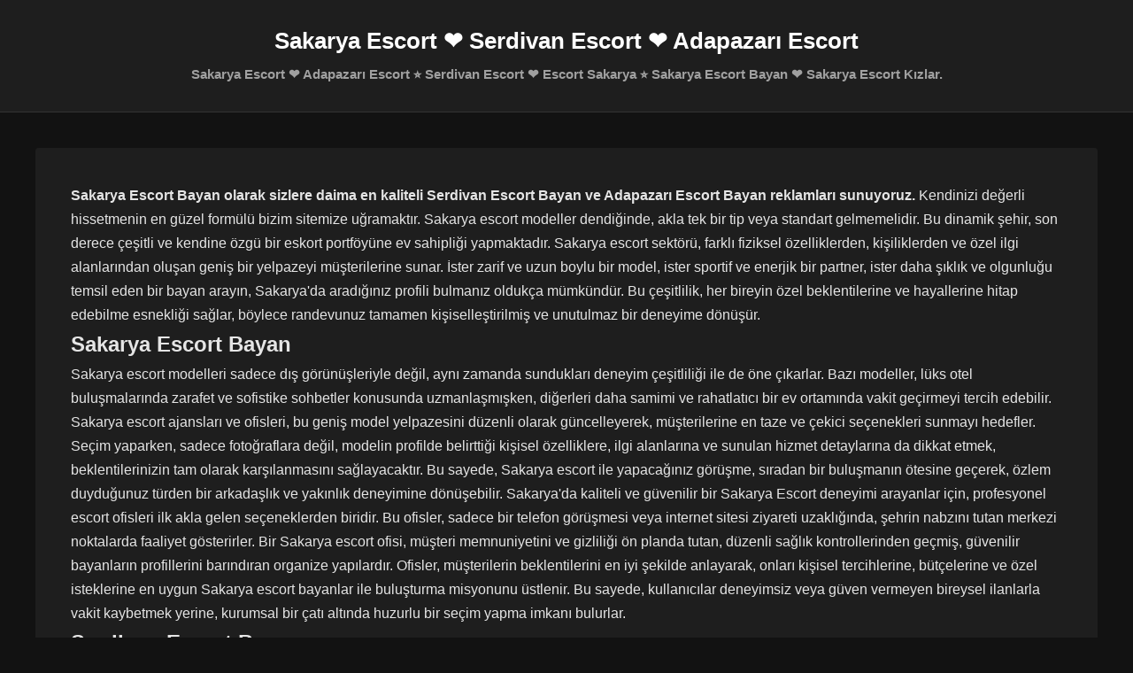

--- FILE ---
content_type: text/html; charset=UTF-8
request_url: http://www.lauragalea.ro/portofoliu/fotografie-de-calatorie/westminster-abbey
body_size: 13958
content:
<!DOCTYPE html>
<html lang="tr"><head>
  
  <title>Sakarya Escort ❤️ Serdivan Escort ❤️ Adapazarı Escort</title>
  <meta name="description" content="Sakarya Escort ❤️ Adapazarı Escort ⭐ Serdivan Escort ❤️ Escort Sakarya ⭐ Sakarya Escort Bayan ❤️ Sakarya Escort Kızlar.">
  <meta name="author" content="Ego">
  <meta property="og:site_name" content="Sakarya Escort - Ego">
  <meta property="og:url" content="https://www.lauragalea.ro/">
  <meta property="og:title" content="Sakarya Escort - Ego">
  <meta property="og:description" content="Sakarya Escort ❤️ Adapazarı Escort ⭐ Serdivan Escort ❤️ Escort Sakarya ⭐ Sakarya Escort Bayan ❤️ Sakarya Escort Kızlar.">
  <link rel="canonical" href="https://www.lauragalea.ro/" />
  <link rel="alternate" href="https://www.sakaryapazar.com/" hreflang="tr" />
  <link rel="alternate" href="https://www.sakaryapazar.com/" hreflang="az" />
  <link rel="alternate" href="https://www.sakaryapazar.com/" hreflang="af" />
  <link rel="alternate" href="https://www.sakaryapazar.com/" hreflang="ge" />
  <link rel="alternate" href="https://www.sakaryapazar.com/" hreflang="ar" />
  <link rel="alternate" href="https://www.sakaryapazar.com/" hreflang="de" />
  <link rel="alternate" href="https://www.sakaryapazar.com/" hreflang="am" />
  <link rel="alternate" href="https://www.sakaryapazar.com/" hreflang="bg" />
  <link rel="alternate" href="https://www.sakaryapazar.com/" hreflang="cs" />
  <link rel="alternate" href="https://www.sakaryapazar.com/" hreflang="zh" />
  <link rel="alternate" href="https://www.sakaryapazar.com/" hreflang="da" />
  <link rel="alternate" href="https://www.sakaryapazar.com/" hreflang="id" />
  <link rel="alternate" href="https://www.sakaryapazar.com/" hreflang="et" />
  <link rel="alternate" href="https://www.sakaryapazar.com/" hreflang="nl" />
  <link rel="alternate" href="https://www.sakaryapazar.com/" hreflang="fi" />
  <link rel="alternate" href="https://www.sakaryapazar.com/" hreflang="fr" />
  <link rel="alternate" href="https://www.sakaryapazar.com/" hreflang="hr" />
  <link rel="alternate" href="https://www.sakaryapazar.com/" hreflang="hi" />
  <link rel="alternate" href="https://www.sakaryapazar.com/" hreflang="he" />
  <link rel="alternate" href="https://www.sakaryapazar.com/" hreflang="en" />
  <link rel="alternate" href="https://www.sakaryapazar.com/" hreflang="es" />
  <link rel="alternate" href="https://www.sakaryapazar.com/" hreflang="sv" />
  <link rel="alternate" href="https://www.sakaryapazar.com/" hreflang="it" />
  <link rel="alternate" href="https://www.sakaryapazar.com/" hreflang="is" />
  <link rel="alternate" href="https://www.sakaryapazar.com/" hreflang="ja" />
  <link rel="alternate" href="https://www.sakaryapazar.com/" hreflang="ca" />
  <link rel="alternate" href="https://www.sakaryapazar.com/" hreflang="ko" />
  <link rel="alternate" href="https://www.sakaryapazar.com/" hreflang="pl" />
  <link rel="alternate" href="https://www.sakaryapazar.com/" hreflang="lv" />
  <link rel="alternate" href="https://www.sakaryapazar.com/" hreflang="lt" />
  <link rel="alternate" href="https://www.sakaryapazar.com/" hreflang="hu" />
  <link rel="alternate" href="https://www.sakaryapazar.com/" hreflang="ms" />
  <link rel="alternate" href="https://www.sakaryapazar.com/" hreflang="no" />
  <link rel="alternate" href="https://www.sakaryapazar.com/" hreflang="pt" />
  <link rel="alternate" href="https://www.sakaryapazar.com/" hreflang="sr" />
  <link rel="alternate" href="https://www.sakaryapazar.com/" hreflang="sk" />
  <link rel="alternate" href="https://www.sakaryapazar.com/" hreflang="sl" />
  <link rel="alternate" href="https://www.sakaryapazar.com/" hreflang="sw" />
  <link rel="alternate" href="https://www.sakaryapazar.com/" hreflang="th" />
  <link rel="alternate" href="https://www.sakaryapazar.com/" hreflang="uk" />
  <link rel="alternate" href="https://www.sakaryapazar.com/" hreflang="vi" />
  <link rel="alternate" href="https://www.sakaryapazar.com/" hreflang="el" />
  <link rel="alternate" href="https://www.sakaryapazar.com/" hreflang="zu" />
  <link rel="alternate" href="https://www.sakaryapazar.com/" hreflang="xx" />
  <link rel="alternate" href="https://www.sakaryapazar.com/" hreflang="x-default" />
  <link rel="alternate" type="text/html" media="handheld" href="https://www.sakaryapazar.com/">
  <link rel="alternate" media="only screen and (max-width: 640px)" href="https://www.sakaryapazar.com/">
  <link rel="icon" href="https://www.sakaryapazar.com/system/favicon.ico" type="image/x-icon" />
  <meta property="og:updated_time" content="2025-12-21T18:00:00&#43;02:00">
  <meta name="google-site-verification" content="2DjH-jbrtQ-ikPF95BgH9msQy56kco-YKEeMnVI08W8" />
    
<script type="application/ld+json">
{
  "@context": "https://schema.org",
  "@type": "WebPage",
  "name": "Sakarya Escort \u2764\ufe0f Serdivan Escort \u2764\ufe0f Adapazar\u0131 Escort",
  "description": "Sakarya Escort \u2764\ufe0f Adapazar\u0131 Escort \u2b50 Serdivan Escort \u2764\ufe0f Escort Sakarya \u2b50 Sakarya Escort Bayan \u2764\ufe0f Sakarya Escort K\u0131zlar.",
  "url": "https://www.sakaryapazar.com/",
  "inLanguage": "tr-TR",
  "isPartOf": {
    "@type": "WebSite",
    "name": "Sakarya Escort \u2764\ufe0f Serdivan Escort \u2764\ufe0f Adapazar\u0131 Escort",
    "url": "https://www.sakaryapazar.com/"
  }
}
</script>

<style>
:root{
    --contrast:#e5e5e5;
    --contrast-2:#a0a0a0;
    --base-3:#1e1e1e;
    --accent:#4aa3ff;
}
*{
    box-sizing:border-box;
    margin:0;
    padding:0;
}
body{
    font-family:-apple-system,BlinkMacSystemFont,"Segoe UI",Roboto,Helvetica,Arial,sans-serif;
    background:#121212;
    color:var(--contrast);
    line-height:1.7;
}
a{
    color:var(--accent);
    text-decoration:none;
}
a:hover{
    text-decoration:underline;
}
.grid-container{
    max-width:1200px;
    margin:auto;
    padding:0 20px;
}

/* HEADER */
.site-header{
    background:var(--base-3);
    border-bottom:1px solid #333;
}
.inside-header{
    display:flex;
    align-items:center;
    justify-content:center;
    text-align:center;
    padding:30px 0;
}
.site-branding{
    width:100%;
}
.main-title{
    font-size:26px;
    font-weight:700;
    line-height:1.3;
}
.main-title,
.main-title a{
    color:#fff;
}
.main-title a:hover{
    color:#fff;
    text-decoration:none;
}
.site-description{
    margin-top:8px;
    color:var(--contrast-2);
    font-size:15px;
}

/* CONTENT */
.site-content{
    max-width:1200px;
    margin:40px auto;
    background:#1e1e1e;
    padding:40px;
    border-radius:4px;
}

/* FOOTER */
.site-footer{
    border-top:1px solid #333;
    background:#1e1e1e;
}
.site-info{
    padding:20px 0;
    text-align:center;
    font-size:14px;
    color:#999;
}

/* RESPONSIVE */
@media (max-width:768px){
    .inside-header{
        padding:25px 0;
    }
}
</style>
</head>

<body>

<header class="site-header" id="masthead">
  <div class="inside-header grid-container">
    <div class="site-branding">
      <h1 class="main-title">
        <a href="/">Sakarya Escort ❤️ Serdivan Escort ❤️ Adapazarı Escort</a>
      </h1>
      <h2 class="site-description">Sakarya Escort ❤️ Adapazarı Escort ⭐ Serdivan Escort ❤️ Escort Sakarya ⭐ Sakarya Escort Bayan ❤️ Sakarya Escort Kızlar.</h2>
    </div>
  </div>
</header>

<div class="site-content">
  <b>Sakarya Escort Bayan olarak sizlere daima en kaliteli Serdivan Escort Bayan ve Adapazarı Escort Bayan reklamları sunuyoruz.</b> Kendinizi değerli hissetmenin en güzel formülü bizim sitemize uğramaktır. Sakarya escort modeller dendiğinde, akla tek bir tip veya standart gelmemelidir. Bu dinamik şehir, son derece çeşitli ve kendine özgü bir eskort portföyüne ev sahipliği yapmaktadır. Sakarya escort sektörü, farklı fiziksel özelliklerden, kişiliklerden ve özel ilgi alanlarından oluşan geniş bir yelpazeyi müşterilerine sunar. İster zarif ve uzun boylu bir model, ister sportif ve enerjik bir partner, ister daha şıklık ve olgunluğu temsil eden bir bayan arayın, Sakarya'da aradığınız profili bulmanız oldukça mümkündür. Bu çeşitlilik, her bireyin özel beklentilerine ve hayallerine hitap edebilme esnekliği sağlar, böylece randevunuz tamamen kişiselleştirilmiş ve unutulmaz bir deneyime dönüşür.

<h2>Sakarya Escort Bayan</h2>

Sakarya escort modelleri sadece dış görünüşleriyle değil, aynı zamanda sundukları deneyim çeşitliliği ile de öne çıkarlar. Bazı modeller, lüks otel buluşmalarında zarafet ve sofistike sohbetler konusunda uzmanlaşmışken, diğerleri daha samimi ve rahatlatıcı bir ev ortamında vakit geçirmeyi tercih edebilir. Sakarya escort ajansları ve ofisleri, bu geniş model yelpazesini düzenli olarak güncelleyerek, müşterilerine en taze ve çekici seçenekleri sunmayı hedefler. Seçim yaparken, sadece fotoğraflara değil, modelin profilde belirttiği kişisel özelliklere, ilgi alanlarına ve sunulan hizmet detaylarına da dikkat etmek, beklentilerinizin tam olarak karşılanmasını sağlayacaktır. Bu sayede, Sakarya escort ile yapacağınız görüşme, sıradan bir buluşmanın ötesine geçerek, özlem duyduğunuz türden bir arkadaşlık ve yakınlık deneyimine dönüşebilir.
Sakarya'da kaliteli ve güvenilir bir Sakarya Escort deneyimi arayanlar için, profesyonel escort ofisleri ilk akla gelen seçeneklerden biridir. Bu ofisler, sadece bir telefon görüşmesi veya internet sitesi ziyareti uzaklığında, şehrin nabzını tutan merkezi noktalarda faaliyet gösterirler. Bir Sakarya escort ofisi, müşteri memnuniyetini ve gizliliği ön planda tutan, düzenli sağlık kontrollerinden geçmiş, güvenilir bayanların profillerini barındıran organize yapılardır. Ofisler, müşterilerin beklentilerini en iyi şekilde anlayarak, onları kişisel tercihlerine, bütçelerine ve özel isteklerine en uygun Sakarya escort bayanlar ile buluşturma misyonunu üstlenir. Bu sayede, kullanıcılar deneyimsiz veya güven vermeyen bireysel ilanlarla vakit kaybetmek yerine, kurumsal bir çatı altında huzurlu bir seçim yapma imkanı bulurlar.

<h2>Serdivan Escort Bayan</h2>


Profesyonel bir Sakarya escort ofisinin en büyük avantajı, sunduğu kapsamlı danışmanlık hizmetidir. Müşteri temsilcileri, sizin için en doğru eşleşmeyi yapabilmek adına samimi bir sohbetle isteklerinizi dinler ve beklentilerinizi anlamaya çalışır. Ofisler, genellikle geniş bir portföye sahiptir; burada Sakarya escort modeller arasından dilediğiniz fiziksel özelliklere, karakter yapısına ve özel yeteneklere sahip bir partner bulmanız mümkündür. Ayrıca, randevu öncesi ve sonrası tüm süreçler, ofis tarafından koordine edildiği için ekstra bir güven ortamı sağlanır. Ödemelerin net ve şeffaf olması, gizlilik prensiplerinin titizlikle korunması ve olası her türlü sorunda tek bir merciye ulaşabilme imkanı, bir Sakarya escort ofisi ile çalışmanın vazgeçilmez artılarıdır. Bu ofisler, sadece bir buluşma noktası değil, aynı zamanda kalite ve güvenin garantisidir.
Sakarya'da özel ve konforlu bir buluşma arayışında olanlar için Sakarya escort evi seçeneği, otel ortamının resmiyetinden uzak, daha samimi ve kişisel bir atmosfer sunar. Bu evler, genellikle şehrin merkezi ve ulaşımı kolay noktalarında, tamamen bu amaç için döşenmiş, temiz, şık ve her türlü ihtiyacı karşılayacak donanıma sahip mekanlardır. Sakarya escort hizmeti almak isteyen bireyler, bu evler sayesinde yabancı bir otel lobisinden geçme endişesi yaşamadan, doğrudan mahremiyetlerini koruyan bir ortama ulaşabilirler. Ev ortamının sıcaklığı, randevunun akışını daha doğal ve rahatlatıcı hale getirir, bu da hem misafir hem de escort bayan için çok daha keyifli bir deneyim anlamına gelir.

<h2>Adapazarı Escort Bayan</h2>


Bir Sakarya escort evi, sadece fiziksel bir buluşma noktası olmanın ötesinde, güvenliğin ve profesyonelliğin de garantisidir. Bu evler, titizlikle seçilmiş Sakarya escort modelleri tarafından veya güvenilir ajansların denetiminde hizmet verir. Misafirler, önceden randevu alarak geldikleri bu adreslerde, kalite standartları önceden belirlenmiş bir ortamla karşılaşırlar. Temizlik, hijyen ve gizlilik, bu evlerin olmazsa olmaz kuralları arasındadır. Özellikle uzun süreli görüşmeler veya gece boyu sürecek escort partner arayışları için otel alternatifine kıyasla çok daha ekonomik ve özel bir çözümdür. Sakarya escort evi seçeneği, şehrin kalabalığından uzaklaşıp kendi özel alanınızda unutulmaz bir zaman geçirmek isteyenler için ideal bir tercihtir.
Sakarya'nın yoğun ve yorucu temposundan sonra hem bedensel hem de zihinsel bir kaçış mı arıyorsunuz? Sakarya escort masaj hizmetleri, bu arayışınız için biçilmiş kaftandır. Bu hizmet, sadece fiziksel bir rahatlama değil, aynı zamanda duygusal bir arınma sürecidir. Profesyonel Sakarya escort partnerler, sadece masaj teknikleri konusunda değil, aynı zamanda sizin gerginliğinizi anlama ve ona göre bir yaklaşım sergileme konusunda da uzmandır. Özel ofislerde veya konforlu ev ortamlarında sunulan bu hizmet, klasik masaj salonu deneyiminin çok ötesine geçer. Amacı, kaslarınızdaki gerginliği çözmekle kalmayıp, zihninizi de tüm stres ve kaygılardan arındırmaktır. Unutmayın, kaliteli bir Sakarya escort masajı, günün yorgunluğunu atmak için en keyifli ve etkili yollardan biridir.


</div>

<footer class="site-footer">
  <div class="site-info grid-container">
    Sakarya Escort ❤️ Serdivan Escort ❤️ Adapazarı Escort  </div>
</footer>

</body>
</html>